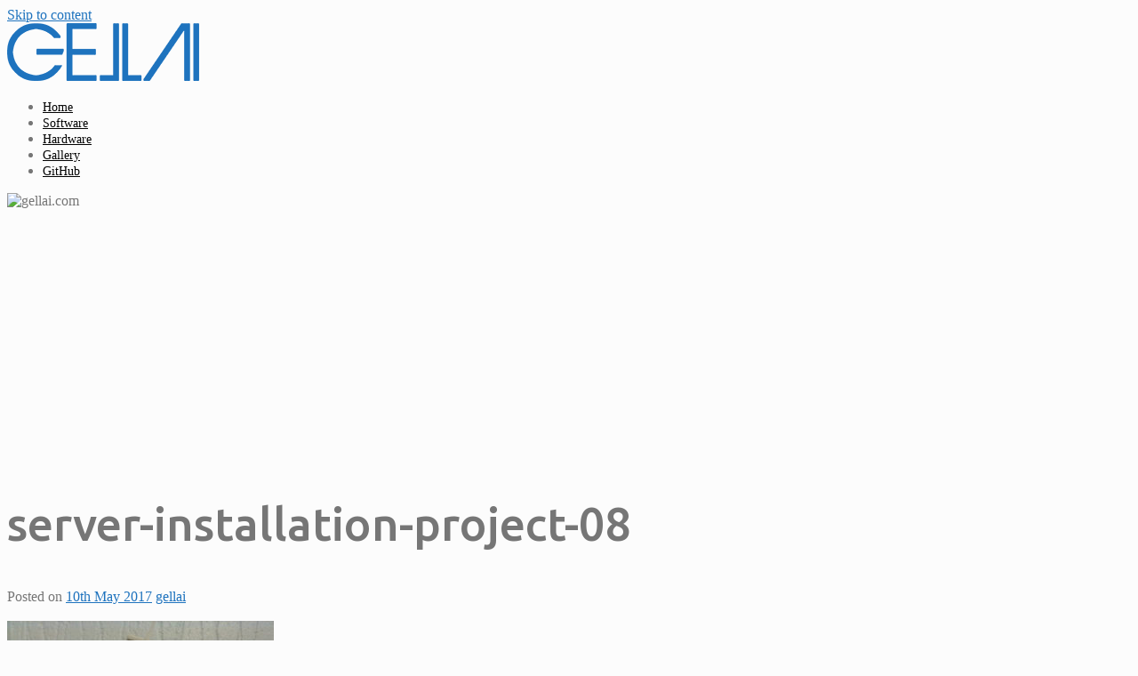

--- FILE ---
content_type: text/html; charset=UTF-8
request_url: https://gellai.com/?attachment_id=976
body_size: 11114
content:
<!DOCTYPE html>
<html lang="en-GB">
<head>
<meta charset="UTF-8">
<meta name="viewport" content="width=device-width, initial-scale=1">
<meta name="theme-color" content="#1e73be" />

<link rel="profile" href="http://gmpg.org/xfn/11">
<link rel="pingback" href="https://gellai.com/xmlrpc.php">
	<link rel="shortcut icon" href="https://gellai.com/wp-content/uploads/2017/10/favicon.png" />

<meta name='robots' content='index, follow, max-image-preview:large, max-snippet:-1, max-video-preview:-1' />
	<style>img:is([sizes="auto" i], [sizes^="auto," i]) { contain-intrinsic-size: 3000px 1500px }</style>
	
	<!-- This site is optimized with the Yoast SEO plugin v26.1.1 - https://yoast.com/wordpress/plugins/seo/ -->
	<title>server-installation-project-08 - gellai.com</title>
	<link rel="canonical" href="https://gellai.com/" />
	<meta property="og:locale" content="en_GB" />
	<meta property="og:type" content="article" />
	<meta property="og:title" content="server-installation-project-08 - gellai.com" />
	<meta property="og:url" content="https://gellai.com/" />
	<meta property="og:site_name" content="gellai.com" />
	<meta property="og:image" content="https://gellai.com" />
	<meta property="og:image:width" content="1632" />
	<meta property="og:image:height" content="1224" />
	<meta property="og:image:type" content="image/jpeg" />
	<meta name="twitter:card" content="summary_large_image" />
	<script type="application/ld+json" class="yoast-schema-graph">{"@context":"https://schema.org","@graph":[{"@type":"WebPage","@id":"https://gellai.com/","url":"https://gellai.com/","name":"server-installation-project-08 - gellai.com","isPartOf":{"@id":"https://gellai.com/#website"},"primaryImageOfPage":{"@id":"https://gellai.com/#primaryimage"},"image":{"@id":"https://gellai.com/#primaryimage"},"thumbnailUrl":"https://gellai.com/wp-content/uploads/2017/05/server-installation-project-08.jpg","datePublished":"2017-05-10T15:05:41+00:00","breadcrumb":{"@id":"https://gellai.com/#breadcrumb"},"inLanguage":"en-GB","potentialAction":[{"@type":"ReadAction","target":["https://gellai.com/"]}]},{"@type":"ImageObject","inLanguage":"en-GB","@id":"https://gellai.com/#primaryimage","url":"https://gellai.com/wp-content/uploads/2017/05/server-installation-project-08.jpg","contentUrl":"https://gellai.com/wp-content/uploads/2017/05/server-installation-project-08.jpg","width":1632,"height":1224},{"@type":"BreadcrumbList","@id":"https://gellai.com/#breadcrumb","itemListElement":[{"@type":"ListItem","position":1,"name":"Home","item":"https://gellai.com/"},{"@type":"ListItem","position":2,"name":"server-installation-project-08"}]},{"@type":"WebSite","@id":"https://gellai.com/#website","url":"https://gellai.com/","name":"gellai.com","description":"Software, Hardware &amp; Tutorials","potentialAction":[{"@type":"SearchAction","target":{"@type":"EntryPoint","urlTemplate":"https://gellai.com/?s={search_term_string}"},"query-input":{"@type":"PropertyValueSpecification","valueRequired":true,"valueName":"search_term_string"}}],"inLanguage":"en-GB"}]}</script>
	<!-- / Yoast SEO plugin. -->


<link rel='dns-prefetch' href='//fonts.googleapis.com' />
<link rel="alternate" type="application/rss+xml" title="gellai.com &raquo; Feed" href="https://gellai.com/feed/" />
<link rel="alternate" type="application/rss+xml" title="gellai.com &raquo; Comments Feed" href="https://gellai.com/comments/feed/" />
<link rel="alternate" type="application/rss+xml" title="gellai.com &raquo; server-installation-project-08 Comments Feed" href="https://gellai.com/?attachment_id=976/feed/" />
		<!-- This site uses the Google Analytics by MonsterInsights plugin v9.8.0 - Using Analytics tracking - https://www.monsterinsights.com/ -->
		<!-- Note: MonsterInsights is not currently configured on this site. The site owner needs to authenticate with Google Analytics in the MonsterInsights settings panel. -->
					<!-- No tracking code set -->
				<!-- / Google Analytics by MonsterInsights -->
		<link rel='stylesheet' id='gellai-bootstrap-css' href='https://gellai.com/wp-content/themes/gellai/css/bootstrap/bootstrap.min.css?ver=1' type='text/css' media='all' />
<link rel='stylesheet' id='wp-block-library-css' href='https://gellai.com/wp-includes/css/dist/block-library/style.min.css?ver=6.8.3' type='text/css' media='all' />
<style id='classic-theme-styles-inline-css' type='text/css'>
/*! This file is auto-generated */
.wp-block-button__link{color:#fff;background-color:#32373c;border-radius:9999px;box-shadow:none;text-decoration:none;padding:calc(.667em + 2px) calc(1.333em + 2px);font-size:1.125em}.wp-block-file__button{background:#32373c;color:#fff;text-decoration:none}
</style>
<link rel='stylesheet' id='quads-style-css-css' href='https://gellai.com/wp-content/plugins/quick-adsense-reloaded/includes/gutenberg/dist/blocks.style.build.css?ver=2.0.94.1' type='text/css' media='all' />
<link rel='stylesheet' id='font-awesome-css' href='https://gellai.com/wp-content/plugins/contact-widgets/assets/css/font-awesome.min.css?ver=4.7.0' type='text/css' media='all' />
<style id='global-styles-inline-css' type='text/css'>
:root{--wp--preset--aspect-ratio--square: 1;--wp--preset--aspect-ratio--4-3: 4/3;--wp--preset--aspect-ratio--3-4: 3/4;--wp--preset--aspect-ratio--3-2: 3/2;--wp--preset--aspect-ratio--2-3: 2/3;--wp--preset--aspect-ratio--16-9: 16/9;--wp--preset--aspect-ratio--9-16: 9/16;--wp--preset--color--black: #000000;--wp--preset--color--cyan-bluish-gray: #abb8c3;--wp--preset--color--white: #ffffff;--wp--preset--color--pale-pink: #f78da7;--wp--preset--color--vivid-red: #cf2e2e;--wp--preset--color--luminous-vivid-orange: #ff6900;--wp--preset--color--luminous-vivid-amber: #fcb900;--wp--preset--color--light-green-cyan: #7bdcb5;--wp--preset--color--vivid-green-cyan: #00d084;--wp--preset--color--pale-cyan-blue: #8ed1fc;--wp--preset--color--vivid-cyan-blue: #0693e3;--wp--preset--color--vivid-purple: #9b51e0;--wp--preset--gradient--vivid-cyan-blue-to-vivid-purple: linear-gradient(135deg,rgba(6,147,227,1) 0%,rgb(155,81,224) 100%);--wp--preset--gradient--light-green-cyan-to-vivid-green-cyan: linear-gradient(135deg,rgb(122,220,180) 0%,rgb(0,208,130) 100%);--wp--preset--gradient--luminous-vivid-amber-to-luminous-vivid-orange: linear-gradient(135deg,rgba(252,185,0,1) 0%,rgba(255,105,0,1) 100%);--wp--preset--gradient--luminous-vivid-orange-to-vivid-red: linear-gradient(135deg,rgba(255,105,0,1) 0%,rgb(207,46,46) 100%);--wp--preset--gradient--very-light-gray-to-cyan-bluish-gray: linear-gradient(135deg,rgb(238,238,238) 0%,rgb(169,184,195) 100%);--wp--preset--gradient--cool-to-warm-spectrum: linear-gradient(135deg,rgb(74,234,220) 0%,rgb(151,120,209) 20%,rgb(207,42,186) 40%,rgb(238,44,130) 60%,rgb(251,105,98) 80%,rgb(254,248,76) 100%);--wp--preset--gradient--blush-light-purple: linear-gradient(135deg,rgb(255,206,236) 0%,rgb(152,150,240) 100%);--wp--preset--gradient--blush-bordeaux: linear-gradient(135deg,rgb(254,205,165) 0%,rgb(254,45,45) 50%,rgb(107,0,62) 100%);--wp--preset--gradient--luminous-dusk: linear-gradient(135deg,rgb(255,203,112) 0%,rgb(199,81,192) 50%,rgb(65,88,208) 100%);--wp--preset--gradient--pale-ocean: linear-gradient(135deg,rgb(255,245,203) 0%,rgb(182,227,212) 50%,rgb(51,167,181) 100%);--wp--preset--gradient--electric-grass: linear-gradient(135deg,rgb(202,248,128) 0%,rgb(113,206,126) 100%);--wp--preset--gradient--midnight: linear-gradient(135deg,rgb(2,3,129) 0%,rgb(40,116,252) 100%);--wp--preset--font-size--small: 13px;--wp--preset--font-size--medium: 20px;--wp--preset--font-size--large: 36px;--wp--preset--font-size--x-large: 42px;--wp--preset--spacing--20: 0.44rem;--wp--preset--spacing--30: 0.67rem;--wp--preset--spacing--40: 1rem;--wp--preset--spacing--50: 1.5rem;--wp--preset--spacing--60: 2.25rem;--wp--preset--spacing--70: 3.38rem;--wp--preset--spacing--80: 5.06rem;--wp--preset--shadow--natural: 6px 6px 9px rgba(0, 0, 0, 0.2);--wp--preset--shadow--deep: 12px 12px 50px rgba(0, 0, 0, 0.4);--wp--preset--shadow--sharp: 6px 6px 0px rgba(0, 0, 0, 0.2);--wp--preset--shadow--outlined: 6px 6px 0px -3px rgba(255, 255, 255, 1), 6px 6px rgba(0, 0, 0, 1);--wp--preset--shadow--crisp: 6px 6px 0px rgba(0, 0, 0, 1);}:where(.is-layout-flex){gap: 0.5em;}:where(.is-layout-grid){gap: 0.5em;}body .is-layout-flex{display: flex;}.is-layout-flex{flex-wrap: wrap;align-items: center;}.is-layout-flex > :is(*, div){margin: 0;}body .is-layout-grid{display: grid;}.is-layout-grid > :is(*, div){margin: 0;}:where(.wp-block-columns.is-layout-flex){gap: 2em;}:where(.wp-block-columns.is-layout-grid){gap: 2em;}:where(.wp-block-post-template.is-layout-flex){gap: 1.25em;}:where(.wp-block-post-template.is-layout-grid){gap: 1.25em;}.has-black-color{color: var(--wp--preset--color--black) !important;}.has-cyan-bluish-gray-color{color: var(--wp--preset--color--cyan-bluish-gray) !important;}.has-white-color{color: var(--wp--preset--color--white) !important;}.has-pale-pink-color{color: var(--wp--preset--color--pale-pink) !important;}.has-vivid-red-color{color: var(--wp--preset--color--vivid-red) !important;}.has-luminous-vivid-orange-color{color: var(--wp--preset--color--luminous-vivid-orange) !important;}.has-luminous-vivid-amber-color{color: var(--wp--preset--color--luminous-vivid-amber) !important;}.has-light-green-cyan-color{color: var(--wp--preset--color--light-green-cyan) !important;}.has-vivid-green-cyan-color{color: var(--wp--preset--color--vivid-green-cyan) !important;}.has-pale-cyan-blue-color{color: var(--wp--preset--color--pale-cyan-blue) !important;}.has-vivid-cyan-blue-color{color: var(--wp--preset--color--vivid-cyan-blue) !important;}.has-vivid-purple-color{color: var(--wp--preset--color--vivid-purple) !important;}.has-black-background-color{background-color: var(--wp--preset--color--black) !important;}.has-cyan-bluish-gray-background-color{background-color: var(--wp--preset--color--cyan-bluish-gray) !important;}.has-white-background-color{background-color: var(--wp--preset--color--white) !important;}.has-pale-pink-background-color{background-color: var(--wp--preset--color--pale-pink) !important;}.has-vivid-red-background-color{background-color: var(--wp--preset--color--vivid-red) !important;}.has-luminous-vivid-orange-background-color{background-color: var(--wp--preset--color--luminous-vivid-orange) !important;}.has-luminous-vivid-amber-background-color{background-color: var(--wp--preset--color--luminous-vivid-amber) !important;}.has-light-green-cyan-background-color{background-color: var(--wp--preset--color--light-green-cyan) !important;}.has-vivid-green-cyan-background-color{background-color: var(--wp--preset--color--vivid-green-cyan) !important;}.has-pale-cyan-blue-background-color{background-color: var(--wp--preset--color--pale-cyan-blue) !important;}.has-vivid-cyan-blue-background-color{background-color: var(--wp--preset--color--vivid-cyan-blue) !important;}.has-vivid-purple-background-color{background-color: var(--wp--preset--color--vivid-purple) !important;}.has-black-border-color{border-color: var(--wp--preset--color--black) !important;}.has-cyan-bluish-gray-border-color{border-color: var(--wp--preset--color--cyan-bluish-gray) !important;}.has-white-border-color{border-color: var(--wp--preset--color--white) !important;}.has-pale-pink-border-color{border-color: var(--wp--preset--color--pale-pink) !important;}.has-vivid-red-border-color{border-color: var(--wp--preset--color--vivid-red) !important;}.has-luminous-vivid-orange-border-color{border-color: var(--wp--preset--color--luminous-vivid-orange) !important;}.has-luminous-vivid-amber-border-color{border-color: var(--wp--preset--color--luminous-vivid-amber) !important;}.has-light-green-cyan-border-color{border-color: var(--wp--preset--color--light-green-cyan) !important;}.has-vivid-green-cyan-border-color{border-color: var(--wp--preset--color--vivid-green-cyan) !important;}.has-pale-cyan-blue-border-color{border-color: var(--wp--preset--color--pale-cyan-blue) !important;}.has-vivid-cyan-blue-border-color{border-color: var(--wp--preset--color--vivid-cyan-blue) !important;}.has-vivid-purple-border-color{border-color: var(--wp--preset--color--vivid-purple) !important;}.has-vivid-cyan-blue-to-vivid-purple-gradient-background{background: var(--wp--preset--gradient--vivid-cyan-blue-to-vivid-purple) !important;}.has-light-green-cyan-to-vivid-green-cyan-gradient-background{background: var(--wp--preset--gradient--light-green-cyan-to-vivid-green-cyan) !important;}.has-luminous-vivid-amber-to-luminous-vivid-orange-gradient-background{background: var(--wp--preset--gradient--luminous-vivid-amber-to-luminous-vivid-orange) !important;}.has-luminous-vivid-orange-to-vivid-red-gradient-background{background: var(--wp--preset--gradient--luminous-vivid-orange-to-vivid-red) !important;}.has-very-light-gray-to-cyan-bluish-gray-gradient-background{background: var(--wp--preset--gradient--very-light-gray-to-cyan-bluish-gray) !important;}.has-cool-to-warm-spectrum-gradient-background{background: var(--wp--preset--gradient--cool-to-warm-spectrum) !important;}.has-blush-light-purple-gradient-background{background: var(--wp--preset--gradient--blush-light-purple) !important;}.has-blush-bordeaux-gradient-background{background: var(--wp--preset--gradient--blush-bordeaux) !important;}.has-luminous-dusk-gradient-background{background: var(--wp--preset--gradient--luminous-dusk) !important;}.has-pale-ocean-gradient-background{background: var(--wp--preset--gradient--pale-ocean) !important;}.has-electric-grass-gradient-background{background: var(--wp--preset--gradient--electric-grass) !important;}.has-midnight-gradient-background{background: var(--wp--preset--gradient--midnight) !important;}.has-small-font-size{font-size: var(--wp--preset--font-size--small) !important;}.has-medium-font-size{font-size: var(--wp--preset--font-size--medium) !important;}.has-large-font-size{font-size: var(--wp--preset--font-size--large) !important;}.has-x-large-font-size{font-size: var(--wp--preset--font-size--x-large) !important;}
:where(.wp-block-post-template.is-layout-flex){gap: 1.25em;}:where(.wp-block-post-template.is-layout-grid){gap: 1.25em;}
:where(.wp-block-columns.is-layout-flex){gap: 2em;}:where(.wp-block-columns.is-layout-grid){gap: 2em;}
:root :where(.wp-block-pullquote){font-size: 1.5em;line-height: 1.6;}
</style>
<link rel='stylesheet' id='responsive-lightbox-tosrus-css' href='https://gellai.com/wp-content/plugins/responsive-lightbox/assets/tosrus/jquery.tosrus.min.css?ver=2.5.0' type='text/css' media='all' />
<link rel='stylesheet' id='gellai-body-fonts-css' href='//fonts.googleapis.com/css?family=Source+Sans+Pro%3A400%2C400italic%2C600&#038;ver=6.8.3' type='text/css' media='all' />
<link rel='stylesheet' id='gellai-headings-fonts-css' href='//fonts.googleapis.com/css?family=Raleway%3A400%2C500%2C600&#038;ver=6.8.3' type='text/css' media='all' />
<link rel='stylesheet' id='gellai-style-css' href='https://gellai.com/wp-content/themes/gellai/style.css?ver=6.8.3' type='text/css' media='all' />
<style id='gellai-style-inline-css' type='text/css'>
.site-header { position:relative;background-color:rgba(252,252,252,0.9);}
.admin-bar .site-header,.admin-bar .site-header.float-header { top:0;}
.site-header.fixed {position:relative;}
.site-header.float-header {padding:20px 0;}
.site-title { font-size:32px; }
.site-description { font-size:16px; }
#mainnav ul li a { font-size:14px; }
h1 { font-size:52px; }
h2 { font-size:42px; }
h3 { font-size:32px; }
h4 { font-size:25px; }
h5 { font-size:20px; }
h6 { font-size:18px; }
body { font-size:16px; }
.header-image { background-size:cover;}
.header-image { height:300px; }
#mainnav ul li a:hover, .gellai_contact_info_widget span, .roll-team .team-content .name,.roll-team .team-item .team-pop .team-social li:hover a,.roll-infomation li.address:before,.roll-infomation li.phone:before,.roll-infomation li.email:before,.roll-testimonials .name,.roll-button.border,.roll-icon-list .icon i,.roll-icon-list .content h3 a:hover,.roll-icon-box.white .content h3 a,.roll-icon-box .icon i,.roll-icon-box .content h3 a:hover,.switcher-container .switcher-icon a:focus,.go-top:hover,.hentry .meta-post a:hover,#mainnav > ul > li > a.active, #mainnav > ul > li > a:hover, button:hover, input[type="button"]:hover, input[type="reset"]:hover, input[type="submit"]:hover, .text-color, .social-menu-widget a, .social-menu-widget a:hover, .archive .team-social li a, a, h1 a, h2 a, h3 a, h4 a, h5 a, h6 a { color:#1e73be}
.preloader .pre-bounce1, .preloader .pre-bounce2,.roll-team .team-item .team-pop,.roll-progress .progress-animate,.roll-socials li a:hover,.roll-project .project-item .project-pop,.roll-project .project-filter li.active,.roll-project .project-filter li:hover,.roll-button.light:hover,.roll-button.border:hover,.roll-button,.roll-icon-box.white .icon,.owl-theme .owl-controls .owl-page.active span,.owl-theme .owl-controls.clickable .owl-page:hover span,.go-top,.bottom .socials li:hover a,.sidebar .widget:before,.blog-pagination ul li.active,.blog-pagination ul li:hover a,.text-slider .maintitle:after,.error-wrap #search-submit:hover,#mainnav .sub-menu li:hover > a,#mainnav ul li ul:after, button, input[type="button"], input[type="reset"], input[type="submit"], .panel-grid-cell .widget-title:after, a.read-more { background-color:#1e73be}
.roll-socials li a:hover,.roll-socials li a,.roll-button.light:hover,.roll-button.border,.roll-button,.roll-icon-list .icon,.roll-icon-box .icon,.owl-theme .owl-controls .owl-page span,.comment .comment-detail,.widget-tags .tag-list a:hover,.blog-pagination ul li,.hentry blockquote,.error-wrap #search-submit:hover,textarea:focus,input[type="text"]:focus,input[type="password"]:focus,input[type="datetime"]:focus,input[type="datetime-local"]:focus,input[type="date"]:focus,input[type="month"]:focus,input[type="time"]:focus,input[type="week"]:focus,input[type="number"]:focus,input[type="email"]:focus,input[type="url"]:focus,input[type="search"]:focus,input[type="tel"]:focus,input[type="color"]:focus, button, input[type="button"], input[type="reset"], input[type="submit"], .archive .team-social li a { border-color:#1e73be}
.roll-button:hover { color: #FFF; border-color: #FFF; background-color: rgba(30,115,190,0.85); }
.roll-button:focus { color: #FFF; }
.text-slider .maintitle:after { background:none; }.btn-menu:before { color: #1e73be; }.site-header.float-header { background-color:rgba(252,252,252,1);}
.site-title a, .site-title a:hover { color:#ffffff}
.site-description { color:#ffffff}
#mainnav ul li a, #mainnav ul li::before { color:#020202}
#mainnav .sub-menu li a { color:#ffffff}
#mainnav .sub-menu li a { background:#1c1c1c}
.text-slider .maintitle, .text-slider .subtitle { color:#ffffff}
body { color:#767676}
#secondary { background-color:#ffffff}
#secondary, #secondary a, #secondary .widget-title { color:#767676}
.footer-widgets { background-color:#252525}
.site-footer { background-color:#1c1c1c}
.site-footer,.site-footer a { color:#eaeaea}
.overlay { background-color:#000000}

</style>
<link rel='stylesheet' id='gellai-font-awesome-css' href='https://gellai.com/wp-content/themes/gellai/fonts/font-awesome.min.css?ver=6.8.3' type='text/css' media='all' />
<!--[if lte IE 9]>
<link rel='stylesheet' id='gellai-ie9-css' href='https://gellai.com/wp-content/themes/gellai/css/ie9.css?ver=6.8.3' type='text/css' media='all' />
<![endif]-->
<link rel='stylesheet' id='wpcw-css' href='https://gellai.com/wp-content/plugins/contact-widgets/assets/css/style.min.css?ver=1.0.1' type='text/css' media='all' />
<link rel='stylesheet' id='enlighterjs-css' href='https://gellai.com/wp-content/plugins/enlighter/cache/enlighterjs.min.css?ver=TRF2isH+aEmrK4n' type='text/css' media='all' />
<script type="text/javascript" src="https://gellai.com/wp-includes/js/jquery/jquery.min.js?ver=3.7.1" id="jquery-core-js"></script>
<script type="text/javascript" src="https://gellai.com/wp-includes/js/jquery/jquery-migrate.min.js?ver=3.4.1" id="jquery-migrate-js"></script>
<script type="text/javascript" src="https://gellai.com/wp-content/plugins/responsive-lightbox/assets/tosrus/jquery.tosrus.min.js?ver=2.5.0" id="responsive-lightbox-tosrus-js"></script>
<script type="text/javascript" src="https://gellai.com/wp-includes/js/underscore.min.js?ver=1.13.7" id="underscore-js"></script>
<script type="text/javascript" src="https://gellai.com/wp-content/plugins/responsive-lightbox/assets/infinitescroll/infinite-scroll.pkgd.min.js?ver=4.0.1" id="responsive-lightbox-infinite-scroll-js"></script>
<script type="text/javascript" id="responsive-lightbox-js-before">
/* <![CDATA[ */
var rlArgs = {"script":"tosrus","selector":"lightbox","customEvents":"","activeGalleries":true,"effect":"fade","infinite":true,"keys":false,"autoplay":false,"pauseOnHover":false,"timeout":4000,"pagination":true,"paginationType":"thumbnails","closeOnClick":false,"woocommerce_gallery":false,"ajaxurl":"https:\/\/gellai.com\/wp-admin\/admin-ajax.php","nonce":"91f11c0da8","preview":false,"postId":976,"scriptExtension":false};
/* ]]> */
</script>
<script type="text/javascript" src="https://gellai.com/wp-content/plugins/responsive-lightbox/js/front.js?ver=2.5.3" id="responsive-lightbox-js"></script>
<script type="text/javascript" src="https://gellai.com/wp-content/themes/gellai/js/scripts.js?ver=1" id="gellai-scripts-js"></script>
<script type="text/javascript" src="https://gellai.com/wp-content/themes/gellai/js/main.min.js?ver=1" id="gellai-main-js"></script>
<link rel="https://api.w.org/" href="https://gellai.com/wp-json/" /><link rel="alternate" title="JSON" type="application/json" href="https://gellai.com/wp-json/wp/v2/media/976" /><link rel="EditURI" type="application/rsd+xml" title="RSD" href="https://gellai.com/xmlrpc.php?rsd" />
<meta name="generator" content="WordPress 6.8.3" />
<link rel='shortlink' href='https://gellai.com/?p=976' />
<link rel="alternate" title="oEmbed (JSON)" type="application/json+oembed" href="https://gellai.com/wp-json/oembed/1.0/embed?url=https%3A%2F%2Fgellai.com%2F%3Fattachment_id%3D976" />
<link rel="alternate" title="oEmbed (XML)" type="text/xml+oembed" href="https://gellai.com/wp-json/oembed/1.0/embed?url=https%3A%2F%2Fgellai.com%2F%3Fattachment_id%3D976&#038;format=xml" />
	<link rel="preconnect" href="https://fonts.googleapis.com">
	<link rel="preconnect" href="https://fonts.gstatic.com">
	<link href='https://fonts.googleapis.com/css2?display=swap&family=Exo+2:ital,wght@0,400;1,500&family=Ubuntu:wght@300;400;500&family=Strait&family=Exo:ital,wght@1,400&family=Titillium+Web' rel='stylesheet'><script>document.cookie = 'quads_browser_width='+screen.width;</script><style type="text/css" id="custom-background-css">
body.custom-background { background-color: #fcfcfc; }
</style>
	<style id="sccss">/* Modify original theme style 
---------------------------------------------------------------*/
h4 {
  margin-top: 50px;
}
.site-footer, .site-footer a {
  font-size: 12px;
}
.hentry h3 {
  border-bottom: 1px solid rgba(0,0,0,0.15);
  margin-top: 50px;
}
.page-wrap .content-wrapper {
  background: transparent;
}
#secondary {
  background: transparent;
}
.comment-content p {
  font-size: 90%;
}
.entry-thumb {
  padding: 0px;
  overflow: hidden;
  max-height: 500px;
  /*position: relative; for custom parallax*/
}
/* For custom parallex
.wp-post-image {
	position: absolute;
	left: 0;
}
*/
.parallax-window {
    min-height: 300px;
    background: transparent;
}
.page-wrap {
  overflow-y: hidden;
}
.entry-content ul.memo {
	background-color: #ffffe0;
  	margin-bottom: 30px;
}
pre.commands {
  background-color: #000000;
  color: #FFFFFF;
  border: 0;
}
.entry-content a {
  border-bottom: dashed 1px #1e73be;

}
.entry-content a:hover {
  border-bottom: dashed 1px #103e66;
}
a:hover {
  color: #103e66;
}
.post-wrap .entry-content ul.post-index {
  list-style-type: square;
  color: #1e73be;
  font-size: 15px;
}
.post-wrap .entry-content ul.post-index li a {
  border-bottom: solid 1px #1e73be;
  font-size: 17px;
}
.post-wrap .entry-content ul.post-index li a:hover {
  border-bottom: solid 1px #103e66;
}
.hentry .meta-post span.tags-links:before {
  content: "\f02c";
}
.entry-footer span.tags-links a,
.hentry .meta-post span.tags-links a {
  margin-left: 4px;
  text-decoration: underline;
  font-size: 14px;
  color: #5e5e5e;
}
.hentry .meta-post span.written-by:before {
  content: "\f040";
}
/*	Slider's subtitle 
.text-slider .subtitle {
  display:none;
}
*/

a.read-more {
	color: #FFFFFF;
	text-transform: uppercase;
	padding: 10px 30px;
  	border-radius: 3px; 
	position: relative;
 	padding-right: 2.7em;
}
a.read-more:before {
  	content: "\f054";
  	font-family: "FontAwesome";
  	position: absolute;
  	right: 1.5em;
  	padding-top: 1px;
	-webkit-transition: all 0.3s ease;
	   -moz-transition: all 0.3s ease;
		-ms-transition: all 0.3s ease;
		 -o-transition: all 0.3s ease;
			transition: all 0.3s ease;  
}
a.read-more:hover {
	background-color: #103e66;
}
a.read-more:hover:before {
	right: 0.70em;
}
.fadein-effect {
  opacity: 0;
}
.github-link img {
  height: 12px;
  max-height: 12px;
  position: relative;
  top: -1px;
}
.wp-pagenavi {
	margin-top: 35px;	
}
.header-image .overlay {
	background: url(https://gellai.com/wp-content/themes/gellai/images/raster_dot.png);
}

/* START BOUNCING ARROW */
.arrow {
  position: absolute;
  bottom: 0;
  left: 50%;
  margin-left:-20px;
  z-index: 1000;
}

.arrow:hover {
	cursor: pointer;
}

.bounce {
  	-webkit-animation-name: bounce;
	   -moz-animation-name: bounce;
		 -o-animation-name: bounce;
			animation-name: bounce;
}
.animated{
  	-webkit-animation-fill-mode: both;
	   -moz-animation-fill-mode: both;
		-ms-animation-fill-mode: both;
		 -o-animation-fill-mode: both;
  
	-webkit-animation-iteration-count: infinite;
  	   -moz-animation-iteration-count: infinite; 
  			animation-iteration-count: infinite;
  
	animation-fill-mode: both;

  	-webkit-animation-duration: 3s;
	   -moz-animation-duration: 3s;
		-ms-animation-duration: 3s;
		 -o-animation-duration: 3s;
			animation-duration: 3s;
}


@-webkit-keyframes bounce {
	0%, 20%, 50%, 80%, 100% {
    	-webkit-transform: translateY(0);
  	}	
  	40% {
    	-webkit-transform: translateY(-30px);
  	}
	60% {
    	-webkit-transform: translateY(-15px);
  	}
}

@-moz-keyframes bounce {
	0%, 20%, 50%, 80%, 100% {
    	-moz-transform: translateY(0);
  	}
	40% {
    	-moz-transform: translateY(-30px);
  	}
	60% {
    	-moz-transform: translateY(-15px);
  	}
}

@-o-keyframes bounce {
	0%, 20%, 50%, 80%, 100% {
    	-o-transform: translateY(0);
  	}
	40% {
    	-o-transform: translateY(-30px);
  	}
	60% {
    	-o-transform: translateY(-15px);
  	}
}
@keyframes bounce {
	0%, 20%, 50%, 80%, 100% {
    	transform: translateY(0);
  	}
	40% {
    	transform: translateY(-30px);
  	}
	60% {
    	transform: translateY(-15px);
  	}
}
/* END BOUNCING ARROW */

/* Enlighter Modifications */
.twilightEnlighterJS span {
	font-size: 13px;
	letter-spacing: 0.05em;
}</style>	<style id="egf-frontend-styles" type="text/css">
		p {color: #444444;font-family: 'Exo 2', sans-serif;font-size: 18px;font-style: normal;font-weight: 400;line-height: 1.5;} h1 {font-family: 'Ubuntu', sans-serif;font-style: normal;font-weight: 500;} h2 {font-family: 'Ubuntu', sans-serif;font-size: 34px;font-style: normal;font-weight: 500;margin-top: 50px;} h3 {color: #1e73be;font-family: 'Ubuntu', sans-serif;font-size: 28px;font-style: normal;font-weight: 300;margin-bottom: 10px;padding-top: 10px;padding-bottom: 10px;} h4 {font-family: 'Ubuntu', sans-serif;font-style: normal;font-weight: 300;} h5 {font-family: 'Ubuntu', sans-serif;font-style: normal;font-weight: 300;} h6 {font-family: 'Ubuntu', sans-serif;font-style: normal;font-weight: 300;} .widget-title {color: #5e5e5e!important;font-family: 'Strait', sans-serif!important;font-size: 18px!important;font-style: normal!important;font-weight: 400!important;letter-spacing: 1px!important;text-decoration: underline!important;} .entry-content ul.memo li {color: #4c4c4c;font-family: 'Exo', sans-serif;font-size: 14px;font-style: italic;font-weight: 400;letter-spacing: 1px;line-height: 1.6;padding-top: 10px;padding-bottom: 10px;padding-left: 3px;padding-right: 44px;} ol {color: #444444;font-family: 'Exo 2', sans-serif;font-size: 17px;font-style: normal;font-weight: 400;line-height: 1.8;} .widget ul li {font-family: 'Ubuntu', sans-serif!important;font-size: 16px!important;font-style: normal!important;font-weight: 400!important;line-height: 1.2!important;} .hentry blockquote p {font-family: 'Exo 2', sans-serif;font-style: italic;font-weight: 500;letter-spacing: 1px;line-height: 1.6;} .entry-content ul.normal, .entry-content ul.normal li, .post-wrap .entry-content ul {color: #444444;font-family: 'Exo 2', sans-serif;font-size: 17px;font-style: normal;font-weight: 400;line-height: 1.8;} figcaption {color: #939393;font-family: 'Titillium Web', sans-serif;font-size: 16px;font-style: normal;font-weight: 400;} .wp-pagenavi {font-family: 'Lucida Sans Unicode', sans-serif;font-style: normal;font-weight: 400;} em, i {color: #555555;font-size: 16px;} 	</style>
	<script async src="//pagead2.googlesyndication.com/pagead/js/adsbygoogle.js"></script>
<script>
  (adsbygoogle = window.adsbygoogle || []).push({
    google_ad_client: "ca-pub-6002247630319792",
    enable_page_level_ads: true
  });
</script>
</head>

<body class="attachment wp-singular attachment-template-default single single-attachment postid-976 attachmentid-976 attachment-jpeg custom-background wp-theme-gellai">
<div class="preloader">
    <div class="spinner">
        <div class="pre-bounce1"></div>
        <div class="pre-bounce2"></div>
    </div>
</div>	
<div id="page" class="hfeed site">
	<a class="skip-link screen-reader-text" href="#content">Skip to content</a>

	
	<header id="masthead" class="site-header" role="banner">
		<div class="header-wrap">
            <div class="container">
                <div class="row">
				<div class="col-md-4 col-sm-8 col-xs-12">
		        					<a href="https://gellai.com/" title="gellai.com"><img class="site-logo" src="https://gellai.com/wp-content/uploads/2017/03/gellai-logo-2.png" alt="gellai.com" /></a>
		        				</div>				
				<div class="col-md-8 col-sm-4 col-xs-12">
					<div class="btn-menu"></div>
					<nav id="mainnav" class="mainnav" role="navigation">
						<div class="menu-primary-menu-container"><ul id="menu-primary-menu" class="menu"><li id="menu-item-1060" class="menu-item menu-item-type-custom menu-item-object-custom menu-item-home menu-item-1060"><a href="https://gellai.com">Home</a></li>
<li id="menu-item-1066" class="menu-item menu-item-type-taxonomy menu-item-object-category menu-item-1066"><a href="https://gellai.com/category/software/">Software</a></li>
<li id="menu-item-1065" class="menu-item menu-item-type-taxonomy menu-item-object-category menu-item-1065"><a href="https://gellai.com/category/hardware/">Hardware</a></li>
<li id="menu-item-167" class="menu-item menu-item-type-post_type menu-item-object-page menu-item-167"><a href="https://gellai.com/gallery/">Gallery</a></li>
<li id="menu-item-2205" class="menu-item menu-item-type-custom menu-item-object-custom menu-item-2205"><a href="https://github.com/gellai">GitHub</a></li>
</ul></div>					</nav><!-- #site-navigation -->
				</div>			
				</div>
			</div>
		</div>
	</header><!-- #masthead -->
	<div class="header-image">
        <div class="overlay"></div>        <img class="header-inner" src="" width="1920" alt="gellai.com" title="gellai.com">
    </div>   
	<div id="content" class="page-wrap">
		<div class="container content-wrapper">
			<div class="row">	
	
	<div id="primary" class="content-area col-md-9 ">
		<main id="main" class="post-wrap" role="main">

		
			 

<article id="post-976" class="post-976 attachment type-attachment status-inherit hentry">

	
	<header class="entry-header">
		<h1 class="title-post">server-installation-project-08</h1>
				<div class="meta-post">
			<span class="posted-on">Posted on <a href="https://gellai.com/?attachment_id=976" rel="bookmark"><time class="entry-date published updated" datetime="2017-05-10T16:05:41+01:00">10th May 2017</time></a></span><span class="byline"> <span class="author vcard"><a class="url fn n" href="https://gellai.com/author/gellai/">gellai</a></span></span>		</div><!-- .entry-meta -->
			</header><!-- .entry-header -->

	<div class="entry-content">
		<p class="attachment"><a href='https://gellai.com/wp-content/uploads/2017/05/server-installation-project-08.jpg' title="" data-rl_title="" class="rl-gallery-link" data-rl_caption="" data-rel="lightbox-gallery-0"><img fetchpriority="high" decoding="async" width="300" height="225" src="https://gellai.com/wp-content/uploads/2017/05/server-installation-project-08-300x225.jpg" class="attachment-medium size-medium" alt="" srcset="https://gellai.com/wp-content/uploads/2017/05/server-installation-project-08-300x225.jpg 300w, https://gellai.com/wp-content/uploads/2017/05/server-installation-project-08-768x576.jpg 768w, https://gellai.com/wp-content/uploads/2017/05/server-installation-project-08-1024x768.jpg 1024w, https://gellai.com/wp-content/uploads/2017/05/server-installation-project-08-830x623.jpg 830w, https://gellai.com/wp-content/uploads/2017/05/server-installation-project-08-550x413.jpg 550w, https://gellai.com/wp-content/uploads/2017/05/server-installation-project-08-230x173.jpg 230w, https://gellai.com/wp-content/uploads/2017/05/server-installation-project-08.jpg 1632w" sizes="(max-width: 300px) 100vw, 300px" /></a></p>
				
			
	</div><!-- .entry-content -->

	<footer class="entry-footer">
			</footer><!-- .entry-footer -->
</article><!-- #post-## -->

 

				<nav class="navigation post-navigation" role="navigation">
		<h2 class="screen-reader-text">Post navigation</h2>
		<div class="nav-links clearfix">
			<div class="nav-previous"><i class="fa fa-long-arrow-left"></i> <a href="https://gellai.com/?post_type=envira&p=968" rel="prev">Server Rack Installation &#038; Network Cabling</a></div>		</div><!-- .nav-links -->
	</nav><!-- .navigation -->
	
			
<div id="comments" class="comments-area">

	
	
	
		<div id="respond" class="comment-respond">
		<h3 id="reply-title" class="comment-reply-title">Leave a Reply <small><a rel="nofollow" id="cancel-comment-reply-link" href="/?attachment_id=976#respond" style="display:none;">Cancel reply</a></small></h3><form action="https://gellai.com/wp-comments-post.php" method="post" id="commentform" class="comment-form"><p class="comment-notes"><span id="email-notes">Your email address will not be published.</span> <span class="required-field-message">Required fields are marked <span class="required">*</span></span></p><p class="comment-form-comment"><label for="comment">Comment <span class="required">*</span></label> <textarea id="comment" name="comment" cols="45" rows="8" maxlength="65525" required></textarea></p><p class="comment-form-author"><label for="author">Name <span class="required">*</span></label> <input id="author" name="author" type="text" value="" size="30" maxlength="245" autocomplete="name" required /></p>
<p class="comment-form-email"><label for="email">Email <span class="required">*</span></label> <input id="email" name="email" type="email" value="" size="30" maxlength="100" aria-describedby="email-notes" autocomplete="email" required /></p>
<p class="comment-form-url"><label for="url">Website</label> <input id="url" name="url" type="url" value="" size="30" maxlength="200" autocomplete="url" /></p>
<p class="comment-form-cookies-consent"><input id="wp-comment-cookies-consent" name="wp-comment-cookies-consent" type="checkbox" value="yes" /> <label for="wp-comment-cookies-consent">Save my name, email, and website in this browser for the next time I comment.</label></p>
<p class="form-submit"><input name="submit" type="submit" id="submit" class="submit" value="Post Comment" /> <input type='hidden' name='comment_post_ID' value='976' id='comment_post_ID' />
<input type='hidden' name='comment_parent' id='comment_parent' value='0' />
</p><p style="display: none;"><input type="hidden" id="akismet_comment_nonce" name="akismet_comment_nonce" value="27d928c169" /></p><p style="display: none !important;" class="akismet-fields-container" data-prefix="ak_"><label>&#916;<textarea name="ak_hp_textarea" cols="45" rows="8" maxlength="100"></textarea></label><input type="hidden" id="ak_js_1" name="ak_js" value="198"/><script>document.getElementById( "ak_js_1" ).setAttribute( "value", ( new Date() ).getTime() );</script></p></form>	</div><!-- #respond -->
	
</div><!-- #comments -->

		
		</main><!-- #main -->
	</div><!-- #primary -->


<div id="secondary" class="widget-area col-md-3 scrollme animateme fadein-effect" role="complementary" data-speed="500" data-offset="400">
	<aside id="search-4" class="widget widget_search"><h3 class="widget-title">Search</h3><form role="search" method="get" class="search-form" action="https://gellai.com/">
				<label>
					<span class="screen-reader-text">Search for:</span>
					<input type="search" class="search-field" placeholder="Search &hellip;" value="" name="s" />
				</label>
				<input type="submit" class="search-submit" value="Search" />
			</form></aside>
		<aside id="recent-posts-4" class="widget widget_recent_entries">
		<h3 class="widget-title">Recent Posts</h3>
		<ul>
											<li>
					<a href="https://gellai.com/4x4x4-led-cube-with-arduino-pro-mini-atmega328-avr-microcontroller/">4x4x4 LED Cube With Arduino Pro Mini &#8211; ATmega328 AVR Microcontroller</a>
											<span class="post-date">28th April 2021</span>
									</li>
											<li>
					<a href="https://gellai.com/sony-vaio-i7-2860qm-cpu-heatsink-upgrade-vpceh2p0e/">Sony VAIO i7-2860QM CPU &#038; Heatsink Upgrade</a>
											<span class="post-date">10th May 2019</span>
									</li>
											<li>
					<a href="https://gellai.com/ultrasonic-distance-sensor-with-pic16f630-microcontroller/">Ultrasonic Distance Sensor with PIC16F630 Microcontroller</a>
											<span class="post-date">18th April 2019</span>
									</li>
											<li>
					<a href="https://gellai.com/raspberry-pi-web-server-rgb-led-control-over-the-internet/">Raspberry Pi Web Server &#8211; RGB LED Control Over The Internet</a>
											<span class="post-date">12th April 2019</span>
									</li>
											<li>
					<a href="https://gellai.com/the-minesweeper-game/">The Minesweeper Game</a>
											<span class="post-date">29th June 2018</span>
									</li>
					</ul>

		</aside><aside id="categories-4" class="widget widget_categories"><h3 class="widget-title">Categories</h3><form action="https://gellai.com" method="get"><label class="screen-reader-text" for="cat">Categories</label><select  name='cat' id='cat' class='postform'>
	<option value='-1'>Select Category</option>
	<option class="level-0" value="77">C / C++&nbsp;&nbsp;(2)</option>
	<option class="level-0" value="81">Gallery&nbsp;&nbsp;(3)</option>
	<option class="level-0" value="18">Hardware&nbsp;&nbsp;(6)</option>
	<option class="level-0" value="80">Java&nbsp;&nbsp;(3)</option>
	<option class="level-0" value="20">Linux&nbsp;&nbsp;(3)</option>
	<option class="level-0" value="78">Microcontroller&nbsp;&nbsp;(2)</option>
	<option class="level-0" value="31">PHP&nbsp;&nbsp;(1)</option>
	<option class="level-0" value="79">Raspberry Pi&nbsp;&nbsp;(1)</option>
	<option class="level-0" value="19">Software&nbsp;&nbsp;(8)</option>
	<option class="level-0" value="21">Web Server&nbsp;&nbsp;(4)</option>
</select>
</form><script type="text/javascript">
/* <![CDATA[ */

(function() {
	var dropdown = document.getElementById( "cat" );
	function onCatChange() {
		if ( dropdown.options[ dropdown.selectedIndex ].value > 0 ) {
			dropdown.parentNode.submit();
		}
	}
	dropdown.onchange = onCatChange;
})();

/* ]]> */
</script>
</aside><aside id="tag_cloud-2" class="widget widget_tag_cloud"><h3 class="widget-title">Tags</h3><div class="tagcloud"><a href="https://gellai.com/tag/4x4x4-led-cube/" class="tag-cloud-link tag-link-102 tag-link-position-1" style="font-size: 8pt;" aria-label="4x4x4 LED Cube (1 item)">4x4x4 LED Cube</a>
<a href="https://gellai.com/tag/74hc574/" class="tag-cloud-link tag-link-100 tag-link-position-2" style="font-size: 8pt;" aria-label="74HC574 (1 item)">74HC574</a>
<a href="https://gellai.com/tag/acer/" class="tag-cloud-link tag-link-22 tag-link-position-3" style="font-size: 8pt;" aria-label="Acer (1 item)">Acer</a>
<a href="https://gellai.com/tag/apache-server/" class="tag-cloud-link tag-link-13 tag-link-position-4" style="font-size: 8pt;" aria-label="Apache (1 item)">Apache</a>
<a href="https://gellai.com/tag/atmega328/" class="tag-cloud-link tag-link-98 tag-link-position-5" style="font-size: 8pt;" aria-label="ATmega328 (1 item)">ATmega328</a>
<a href="https://gellai.com/tag/cd4555be/" class="tag-cloud-link tag-link-101 tag-link-position-6" style="font-size: 8pt;" aria-label="CD4555BE (1 item)">CD4555BE</a>
<a href="https://gellai.com/tag/c-language/" class="tag-cloud-link tag-link-75 tag-link-position-7" style="font-size: 8pt;" aria-label="C language (1 item)">C language</a>
<a href="https://gellai.com/tag/core-i5/" class="tag-cloud-link tag-link-89 tag-link-position-8" style="font-size: 8pt;" aria-label="core i5 (1 item)">core i5</a>
<a href="https://gellai.com/tag/core-i7/" class="tag-cloud-link tag-link-90 tag-link-position-9" style="font-size: 8pt;" aria-label="core i7 (1 item)">core i7</a>
<a href="https://gellai.com/tag/cpu/" class="tag-cloud-link tag-link-91 tag-link-position-10" style="font-size: 8pt;" aria-label="CPU (1 item)">CPU</a>
<a href="https://gellai.com/tag/css/" class="tag-cloud-link tag-link-65 tag-link-position-11" style="font-size: 8pt;" aria-label="CSS (1 item)">CSS</a>
<a href="https://gellai.com/tag/dell/" class="tag-cloud-link tag-link-26 tag-link-position-12" style="font-size: 8pt;" aria-label="Dell (1 item)">Dell</a>
<a href="https://gellai.com/tag/electronic/" class="tag-cloud-link tag-link-15 tag-link-position-13" style="font-size: 8pt;" aria-label="electronic (1 item)">electronic</a>
<a href="https://gellai.com/tag/error/" class="tag-cloud-link tag-link-29 tag-link-position-14" style="font-size: 8pt;" aria-label="error (1 item)">error</a>
<a href="https://gellai.com/tag/hc-sr04/" class="tag-cloud-link tag-link-72 tag-link-position-15" style="font-size: 8pt;" aria-label="HC-SR04 (1 item)">HC-SR04</a>
<a href="https://gellai.com/tag/heatsink/" class="tag-cloud-link tag-link-85 tag-link-position-16" style="font-size: 8pt;" aria-label="heatsink (1 item)">heatsink</a>
<a href="https://gellai.com/tag/i5-2430m/" class="tag-cloud-link tag-link-83 tag-link-position-17" style="font-size: 8pt;" aria-label="i5-2430m (1 item)">i5-2430m</a>
<a href="https://gellai.com/tag/i7-2860qm/" class="tag-cloud-link tag-link-84 tag-link-position-18" style="font-size: 8pt;" aria-label="i7-2860qm (1 item)">i7-2860qm</a>
<a href="https://gellai.com/tag/intel/" class="tag-cloud-link tag-link-87 tag-link-position-19" style="font-size: 8pt;" aria-label="Intel (1 item)">Intel</a>
<a href="https://gellai.com/tag/intel-hm65/" class="tag-cloud-link tag-link-88 tag-link-position-20" style="font-size: 8pt;" aria-label="Intel HM65 (1 item)">Intel HM65</a>
<a href="https://gellai.com/tag/java/" class="tag-cloud-link tag-link-37 tag-link-position-21" style="font-size: 22pt;" aria-label="Java (3 items)">Java</a>
<a href="https://gellai.com/tag/javascript/" class="tag-cloud-link tag-link-64 tag-link-position-22" style="font-size: 8pt;" aria-label="JavaScript (1 item)">JavaScript</a>
<a href="https://gellai.com/tag/java-servlet/" class="tag-cloud-link tag-link-61 tag-link-position-23" style="font-size: 8pt;" aria-label="Java servlet (1 item)">Java servlet</a>
<a href="https://gellai.com/tag/led/" class="tag-cloud-link tag-link-76 tag-link-position-24" style="font-size: 8pt;" aria-label="LED (1 item)">LED</a>
<a href="https://gellai.com/tag/led-cube/" class="tag-cloud-link tag-link-99 tag-link-position-25" style="font-size: 8pt;" aria-label="LED cube (1 item)">LED cube</a>
<a href="https://gellai.com/tag/linux/" class="tag-cloud-link tag-link-17 tag-link-position-26" style="font-size: 8pt;" aria-label="Linux (1 item)">Linux</a>
<a href="https://gellai.com/tag/microcontroller/" class="tag-cloud-link tag-link-74 tag-link-position-27" style="font-size: 16.4pt;" aria-label="microcontroller (2 items)">microcontroller</a>
<a href="https://gellai.com/tag/modsecurity/" class="tag-cloud-link tag-link-30 tag-link-position-28" style="font-size: 8pt;" aria-label="ModSecurity (1 item)">ModSecurity</a>
<a href="https://gellai.com/tag/monitor/" class="tag-cloud-link tag-link-23 tag-link-position-29" style="font-size: 8pt;" aria-label="monitor (1 item)">monitor</a>
<a href="https://gellai.com/tag/network/" class="tag-cloud-link tag-link-27 tag-link-position-30" style="font-size: 8pt;" aria-label="network (1 item)">network</a>
<a href="https://gellai.com/tag/pic16f630/" class="tag-cloud-link tag-link-71 tag-link-position-31" style="font-size: 8pt;" aria-label="PIC16F630 (1 item)">PIC16F630</a>
<a href="https://gellai.com/tag/processor/" class="tag-cloud-link tag-link-92 tag-link-position-32" style="font-size: 8pt;" aria-label="processor (1 item)">processor</a>
<a href="https://gellai.com/tag/r0200z9/" class="tag-cloud-link tag-link-93 tag-link-position-33" style="font-size: 8pt;" aria-label="R0200Z9 (1 item)">R0200Z9</a>
<a href="https://gellai.com/tag/repair/" class="tag-cloud-link tag-link-24 tag-link-position-34" style="font-size: 8pt;" aria-label="repair (1 item)">repair</a>
<a href="https://gellai.com/tag/rgb-led/" class="tag-cloud-link tag-link-62 tag-link-position-35" style="font-size: 8pt;" aria-label="RGB led (1 item)">RGB led</a>
<a href="https://gellai.com/tag/server/" class="tag-cloud-link tag-link-10 tag-link-position-36" style="font-size: 22pt;" aria-label="server (3 items)">server</a>
<a href="https://gellai.com/tag/servlet/" class="tag-cloud-link tag-link-67 tag-link-position-37" style="font-size: 8pt;" aria-label="servlet (1 item)">servlet</a>
<a href="https://gellai.com/tag/soldering/" class="tag-cloud-link tag-link-25 tag-link-position-38" style="font-size: 8pt;" aria-label="soldering (1 item)">soldering</a>
<a href="https://gellai.com/tag/sony-vaio/" class="tag-cloud-link tag-link-82 tag-link-position-39" style="font-size: 8pt;" aria-label="sony vaio (1 item)">sony vaio</a>
<a href="https://gellai.com/tag/spring-boot/" class="tag-cloud-link tag-link-60 tag-link-position-40" style="font-size: 8pt;" aria-label="spring boot (1 item)">spring boot</a>
<a href="https://gellai.com/tag/tomcat/" class="tag-cloud-link tag-link-56 tag-link-position-41" style="font-size: 8pt;" aria-label="Tomcat (1 item)">Tomcat</a>
<a href="https://gellai.com/tag/ultrasonic-sensor/" class="tag-cloud-link tag-link-73 tag-link-position-42" style="font-size: 8pt;" aria-label="ultrasonic sensor (1 item)">ultrasonic sensor</a>
<a href="https://gellai.com/tag/vpech2p0e/" class="tag-cloud-link tag-link-86 tag-link-position-43" style="font-size: 8pt;" aria-label="vpech2p0e (1 item)">vpech2p0e</a>
<a href="https://gellai.com/tag/websocket/" class="tag-cloud-link tag-link-63 tag-link-position-44" style="font-size: 8pt;" aria-label="WebSocket (1 item)">WebSocket</a>
<a href="https://gellai.com/tag/wordpress/" class="tag-cloud-link tag-link-28 tag-link-position-45" style="font-size: 8pt;" aria-label="Wordpress (1 item)">Wordpress</a></div>
</aside></div><!-- #secondary -->
			</div>
		</div>
	</div><!-- #content -->

	
    <a class="go-top"><i class="fa fa-angle-up"></i></a>

	<footer id="colophon" class="site-footer" role="contentinfo">
		<div class="site-info container">
			<a href="https://gellai.com">Powered by gellai.com</a>
		</div><!-- .site-info -->
	</footer><!-- #colophon -->
</div><!-- #page -->

<script type="speculationrules">
{"prefetch":[{"source":"document","where":{"and":[{"href_matches":"\/*"},{"not":{"href_matches":["\/wp-*.php","\/wp-admin\/*","\/wp-content\/uploads\/*","\/wp-content\/*","\/wp-content\/plugins\/*","\/wp-content\/themes\/gellai\/*","\/*\\?(.+)"]}},{"not":{"selector_matches":"a[rel~=\"nofollow\"]"}},{"not":{"selector_matches":".no-prefetch, .no-prefetch a"}}]},"eagerness":"conservative"}]}
</script>
<script type="text/javascript" src="https://gellai.com/wp-content/themes/gellai/js/skip-link-focus-fix.js?ver=20130115" id="gellai-skip-link-focus-fix-js"></script>
<script type="text/javascript" src="https://gellai.com/wp-includes/js/comment-reply.min.js?ver=6.8.3" id="comment-reply-js" async="async" data-wp-strategy="async"></script>
<script type="text/javascript" src="https://gellai.com/wp-content/plugins/enlighter/cache/enlighterjs.min.js?ver=TRF2isH+aEmrK4n" id="enlighterjs-js"></script>
<script type="text/javascript" id="enlighterjs-js-after">
/* <![CDATA[ */
!function(e,n){if("undefined"!=typeof EnlighterJS){var o={"selectors":{"block":"pre.EnlighterJSRAW","inline":"code.EnlighterJSRAW"},"options":{"indent":2,"ampersandCleanup":true,"linehover":true,"rawcodeDbclick":false,"textOverflow":"break","linenumbers":true,"theme":"classic","language":"generic","retainCssClasses":false,"collapse":false,"toolbarOuter":"","toolbarTop":"{BTN_RAW}{BTN_COPY}{BTN_WINDOW}{BTN_WEBSITE}","toolbarBottom":""}};(e.EnlighterJSINIT=function(){EnlighterJS.init(o.selectors.block,o.selectors.inline,o.options)})()}else{(n&&(n.error||n.log)||function(){})("Error: EnlighterJS resources not loaded yet!")}}(window,console);
/* ]]> */
</script>
<script type="text/javascript" src="https://gellai.com/wp-content/plugins/quick-adsense-reloaded/assets/js/ads.js?ver=2.0.94.1" id="quads-ads-js"></script>
<script type="text/javascript" src="https://gellai.com/wp-content/themes/gellai/js/lucid.js?ver=6.8.3" id="lucid-scroll-js"></script>
<script type="text/javascript" src="https://gellai.com/wp-content/themes/gellai/js/jquery.gellai.js?ver=6.8.3" id="jQuery-gellai-js"></script>
<script defer type="text/javascript" src="https://gellai.com/wp-content/plugins/akismet/_inc/akismet-frontend.js?ver=1760104581" id="akismet-frontend-js"></script>

</body>
</html>


--- FILE ---
content_type: text/html; charset=utf-8
request_url: https://www.google.com/recaptcha/api2/aframe
body_size: 266
content:
<!DOCTYPE HTML><html><head><meta http-equiv="content-type" content="text/html; charset=UTF-8"></head><body><script nonce="jXc3Ho6lh6fmP6S8lA2zug">/** Anti-fraud and anti-abuse applications only. See google.com/recaptcha */ try{var clients={'sodar':'https://pagead2.googlesyndication.com/pagead/sodar?'};window.addEventListener("message",function(a){try{if(a.source===window.parent){var b=JSON.parse(a.data);var c=clients[b['id']];if(c){var d=document.createElement('img');d.src=c+b['params']+'&rc='+(localStorage.getItem("rc::a")?sessionStorage.getItem("rc::b"):"");window.document.body.appendChild(d);sessionStorage.setItem("rc::e",parseInt(sessionStorage.getItem("rc::e")||0)+1);localStorage.setItem("rc::h",'1769031963423');}}}catch(b){}});window.parent.postMessage("_grecaptcha_ready", "*");}catch(b){}</script></body></html>